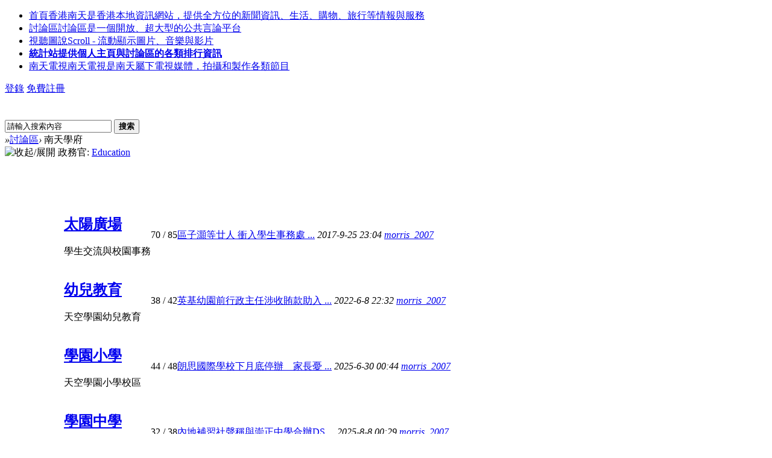

--- FILE ---
content_type: text/html; charset=utf-8
request_url: http://www.sskyn.com/forum.php?gid=712
body_size: 7305
content:
<!DOCTYPE html PUBLIC "-//W3C//DTD XHTML 1.0 Transitional//EN" "http://www.w3.org/TR/xhtml1/DTD/xhtml1-transitional.dtd">
<html xmlns="http://www.w3.org/1999/xhtml" dir="ltr" xml:lang="zh-TW" lang="zh-TW">
<head>
<meta http-equiv="Content-Type" content="text/html; charset=utf-8" />
<title>南天學府 |   -  SSKYN </title>
<link rel="alternate" type="application/rss+xml" title="SSKYN" href="http://www.sskyn.com/sitemap.xml" />
<link rel="apple-touch-icon" href="http://www.sskyn.com/favicon.ico" />

<script language=javascript>
<!--
if (top.location != self.location)top.location=self.location;
//
-->
</script>

<meta name="keywords" content="升學資料" />
<meta name="description" content="," />
<meta name="generator" content="Discuz! & SSKYN" />
<meta name="author" content="Discuz | SSKYN" />
<meta name="copyright" content="2001-2014 Comsenz Inc. | 2011-2014 SSKYN Co." />
<meta name="MSSmartTagsPreventParsing" content="True" />
<meta http-equiv="MSThemeCompatible" content="Yes" />
<base href="http://www.sskyn.com/" /><link rel="stylesheet" type="text/css" href="data/cache/style_22_common.css?hWv" /><link rel="stylesheet" type="text/css" href="data/cache/style_22_forum_index.css?hWv" /><!--mark-->
<script type="text/javascript">var STYLEID = '22', STATICURL = 'static/', IMGDIR = 'template/eis_d25_005/img', VERHASH = 'hWv', charset = 'utf-8', discuz_uid = '0', cookiepre = 'sGWO_2132_', cookiedomain = '', cookiepath = '/', showusercard = '1', attackevasive = '0', disallowfloat = 'newthread', creditnotice = '1|點券|,2|港幣|,3|存款|', defaultstyle = '', REPORTURL = 'aHR0cDovL3d3dy5zc2t5bi5jb20vZm9ydW0ucGhwP2dpZD03MTI=', SITEURL = 'http://www.sskyn.com/', JSPATH = 'data/cache/';</script>
<script src="data/cache/common.js" type="text/javascript"></script>
<meta name="application-name" content="" />
<meta name="msapplication-tooltip" content="" />
<meta name="msapplication-task" content="name=香港南天;action-uri=http://www.sskyn.com/portal.php;icon-uri=http://www.sskyn.com/template/eis_d25_005/img/portal.ico" /><meta name="msapplication-task" content="name=討論區;action-uri=http://www.sskyn.com/forum.php;icon-uri=http://www.sskyn.com/template/eis_d25_005/img/bbs.ico" />
<meta name="msapplication-task" content="name=iF!;action-uri=http://www.sskyn.com/group.php;icon-uri=http://www.sskyn.com/template/eis_d25_005/img/group.ico" /><meta name="msapplication-task" content="name=SkyLink;action-uri=http://www.sskyn.com/home.php;icon-uri=http://www.sskyn.com/template/eis_d25_005/img/home.ico" /><link rel="archives" title="" href="http://www.sskyn.com/archiver/" />
<script src="data/cache/forum.js" type="text/javascript"></script>
</head>

<body id="nv_forum" class="pg_index" onkeydown="if(event.keyCode==27) return false;">
<div id="append_parent"></div><div id="ajaxwaitid"></div>
        
<div class="eis_h_bg" id="qy-float">
        <div class="eis_h_bg1">
<div id="toptb" class="cl">
<div class="wp">
<div class="z">
<ul class="topnv"><li id="mn_N6666" ><a href="/" hidefocus="true" title="香港南天是香港本地資訊網站，提供全方位的新聞資訊、生活、購物、旅行等情報與服務"  >首頁<span>香港南天是香港本地資訊網站，提供全方位的新聞資訊、生活、購物、旅行等情報與服務</span></a></li><li id="mn_forum" ><a href="http://www.sskyn.com/forum.php" hidefocus="true" title="討論區是一個開放、超大型的公共言論平台"  >討論區<span>討論區是一個開放、超大型的公共言論平台</span></a></li><li id="mn_N089b" onmouseover="showMenu({'ctrlid':this.id,'ctrlclass':'hover','duration':2})"><a href="scroll" hidefocus="true" title="Scroll - 流動顯示圖片、音樂與影片"  >視聽圖說<span>Scroll - 流動顯示圖片、音樂與影片</span></a></li><li id="mn_N12a7" ><a href="misc.php?mod=ranklist" hidefocus="true" title="提供個人主頁與討論區的各類排行資訊"   style="font-weight: bold;">統計站<span>提供個人主頁與討論區的各類排行資訊</span></a></li><li id="mn_Na45f" ><a href="page/stv" hidefocus="true" title="南天電視是南天屬下電視媒體，拍攝和製作各類節目"  >南天電視<span>南天電視是南天屬下電視媒體，拍攝和製作各類節目</span></a></li></ul>
</div>
<div class="y">
                <script src="data/cache/logging.js?hWv" type="text/javascript"></script>
<form method="post" autocomplete="off" id="lsform" action="member.php?mod=logging&amp;action=login&amp;loginsubmit=yes&amp;infloat=yes&amp;lssubmit=yes" onsubmit="return lsSubmit()">
<div class="fastlg cl">
<a href="member.php?mod=logging&amp;action=login&amp;referer=" onclick="showWindow('login', this.href);return false;" class="xi2">登錄</a>
<a href="member.php?mod=register">免費註冊</a>
</div>
</form>
          <div class="ucenter_right cl">
<a href="javascript:;" onClick="widthauto(this)" style="display:none">切換到寬版</a>
</div>
</div>
</div>
</div>


<div id="qmenu_menu" class="p_pop blk" style="display: none;">
<div class="ptm pbw hm">
請 <a href="javascript:;" class="xi2" onclick="lsSubmit()"><strong>登錄</strong></a> 後使用快捷導航<br />沒有帳號？<a href="member.php?mod=register" class="xi2 xw1">免費註冊</a>
</div>
</div>


<div id="hd">
  <div class="wp">
<div class="hdc cl"><h2><a href="./" title=""><img src="template/eis_d25_005/img/logo.png" alt="" border="0" /></a></h2><div id="scbar" class="cl">
<form id="scbar_form" class="cl" method="post" autocomplete="off" onsubmit="searchFocus($('scbar_txt'))" action="search.php?searchsubmit=yes" target="_blank">
<input type="hidden" name="mod" id="scbar_mod" value="search" />
<input type="hidden" name="formhash" value="1eb4b555" />
<input type="hidden" name="srchtype" value="title" />
<input type="hidden" name="srhfid" value="712" />
<input type="hidden" name="srhlocality" value="forum::index" />

        <input type="text" name="srchtxt" id="scbar_txt" value="請輸入搜索內容" autocomplete="off" x-webkit-speech speech />
        <button type="submit" name="searchsubmit" id="scbar_btn" class="pn pnc" value="true"><strong class=" xs2">搜索</strong></button>
        
</form>
</div>
<ul id="scbar_type_menu" class="p_pop" style="display: none;"><li><a href="javascript:;" rel="curforum" fid="712" >本版</a></li><li><a href="javascript:;" rel="forum" class="curtype">帖子</a></li><li><a href="javascript:;" rel="user">用戶</a></li></ul>
<script type="text/javascript">
initSearchmenu('scbar', '');
</script>
</div>

<ul class="p_pop h_pop" id="plugin_menu" style="display: none">  <li><a href="plugin.php?id=dsu_paulsign:sign" id="mn_plink_sign">每日簽到</a></li>
 </ul>
<ul class="p_pop h_pop" id="mn_N089b_menu" style="display: none"><li><a href="http://www.sskyn.com/forum.php?gid=1000" hidefocus="true" >分享圖片</a></li></ul></div>
</div>
</div></div>

<script src="template/eis_d25_005/img/jquery-1.6.4.min.js" type="text/javascript"></script>
<script src="template/eis_d25_005/img/index.js" type="text/javascript"></script>

<script>
jQuery.fn.smartFloat = function() {
var position = function(element) {
var top = element.position().top, pos = element.css("position");
jQuery(window).scroll(function() {
var scrolls = jQuery(this).scrollTop();
if (scrolls > top) {
if (window.XMLHttpRequest) {
element.css({
position: "fixed",
top: 0,
'color' : '#cc0000',
'box-shadow':'0 0 9px 0 #096EA2',
'-webkit-box-shadow':'0 0 9px 0 #096EA2',
'border-bottom':'1px solid #096EA2'
});	
} else {
element.css({
top: scrolls
});	
}
}else {
element.css({
position: pos,
top: top,
'border-bottom':'none'
});	
}
});
};
return jQuery(this).each(function() {
position(jQuery(this));						 
});
};

//绑定
jQuery("#qy-float").smartFloat();
</script>
<script language="javascript" type="text/javascript">
window.onload=function(){
    var o=document.getElementById('box');
    window.setInterval(function(){scrollup(o,24,0);},3000); 
}
///滚动主方法
///参数:o 滚动块对象
///参数:d 每次滚屏高度
///参数:c 当前已滚动高度
function scrollup(o,d,c){
    if(d==c){
        var t=getFirstChild(o.firstChild).cloneNode(true);
        o.removeChild(getFirstChild(o.firstChild));
        o.appendChild(t);
        t.style.marginTop="0px";
    }else{
        c+=2;
        getFirstChild(o.firstChild).style.marginTop=-c+"px";
        window.setTimeout(function(){scrollup(o,d,c)},20);
    }
}
//解决firefox下会将空格回车作为节点的问题
function getFirstChild(node){
  while (node.nodeType!=1)
  {
         node=node.nextSibling;
  }
  return node;
}
</script>

<div class="eis_main">
<div class="eis_main1">
<div id="wp" class="wp cl"><div id="pt" class="bm cl">
<div class="z">
<a href="./" class="nvhm" title="首頁"></a><em>&raquo;</em><a href="http://www.sskyn.com/forum.php">討論區</a><em>&rsaquo;</em> 南天學府</div>
<div class="z"></div>
</div>



<style id="diy_style" type="text/css"></style>


<div id="ct" class="wp cl">

<div class="mn">


<div class="fl bm">
<div class="bm bmw  cl">
<div class="bm_h cl">
<span class="o">
<img id="category_712_img" src="template/eis_d25_005/img/collapsed_no.gif" title="收起/展開" alt="收起/展開" onclick="toggle_collapse('category_712');" />
</span>
<span class="y">政務官: <a href="http://www.sskyn.com/home-username-Education.html" class="notabs" c="1">Education</a></span><h2><a href="http://www.sskyn.com/forum.php?gid=712" style="color: #FFFFFF;">南天學府</a></h2>
</div>
<div id="category_712" class="bm_c" style="">
<table cellspacing="0" cellpadding="0" class="fl_tb">
<tr><td class="fl_icn"  style="width: 98px;">
<a href="http://www.sskyn.com/forum-skyland-1.html"><img src="data/attachment/common/d1/common_714_icon.jpg" align="left" alt="" /></a></td>
<td>
<h2><a href="http://www.sskyn.com/forum-skyland-1.html">太陽廣場</a></h2>
<p class="xg2">學生交流與校園事務</p></td>
<td class="fl_i">
<span class="xi2">70</span><span class="xg1"> / 85</span></td>
<td class="fl_by">
<div>
<a href="http://www.sskyn.com/forum.php?mod=redirect&amp;tid=50098&amp;goto=lastpost#lastpost" class="xi2">區子灝等廿人 衝入學生事務處 ...</a> <cite>2017-9-25 23:04 <a href="http://www.sskyn.com/home-username-morris_2007.html">morris_2007</a></cite>
</div>
</td>
</tr>
<tr class="fl_row">
<td class="fl_icn"  style="width: 98px;">
<a href="http://www.sskyn.com/forum-skykin-1.html"><img src="data/attachment/common/82/common_725_icon.jpg" align="left" alt="" /></a></td>
<td>
<h2><a href="http://www.sskyn.com/forum-skykin-1.html">幼兒教育</a></h2>
<p class="xg2">天空學園幼兒教育</p></td>
<td class="fl_i">
<span class="xi2">38</span><span class="xg1"> / 42</span></td>
<td class="fl_by">
<div>
<a href="http://www.sskyn.com/forum.php?mod=redirect&amp;tid=55532&amp;goto=lastpost#lastpost" class="xi2">英基幼園前行政主任涉收賄款助入 ...</a> <cite>2022-6-8 22:32 <a href="http://www.sskyn.com/home-username-morris_2007.html">morris_2007</a></cite>
</div>
</td>
</tr>
<tr class="fl_row">
<td class="fl_icn"  style="width: 98px;">
<a href="http://www.sskyn.com/forum-skypri-1.html"><img src="data/attachment/common/8d/common_715_icon.jpg" align="left" alt="" /></a></td>
<td>
<h2><a href="http://www.sskyn.com/forum-skypri-1.html">學園小學</a></h2>
<p class="xg2">天空學園小學校區</p></td>
<td class="fl_i">
<span class="xi2">44</span><span class="xg1"> / 48</span></td>
<td class="fl_by">
<div>
<a href="http://www.sskyn.com/forum.php?mod=redirect&amp;tid=60187&amp;goto=lastpost#lastpost" class="xi2">朗思國際學校下月底停辦　家長憂 ...</a> <cite>2025-6-30 00:44 <a href="http://www.sskyn.com/home-username-morris_2007.html">morris_2007</a></cite>
</div>
</td>
</tr>
<tr class="fl_row">
<td class="fl_icn"  style="width: 98px;">
<a href="http://www.sskyn.com/forum-skysec-1.html"><img src="data/attachment/common/78/common_717_icon.jpg" align="left" alt="" /></a></td>
<td>
<h2><a href="http://www.sskyn.com/forum-skysec-1.html">學園中學</a></h2>
<p class="xg2">天空學園中學校區</p></td>
<td class="fl_i">
<span class="xi2">32</span><span class="xg1"> / 38</span></td>
<td class="fl_by">
<div>
<a href="http://www.sskyn.com/forum.php?mod=redirect&amp;tid=60337&amp;goto=lastpost#lastpost" class="xi2">內地補習社聲稱與崇正中學合辦DS ...</a> <cite>2025-8-8 00:29 <a href="http://www.sskyn.com/home-username-morris_2007.html">morris_2007</a></cite>
</div>
</td>
</tr>
<tr class="fl_row">
<td class="fl_icn"  style="width: 98px;">
<a href="http://www.sskyn.com/forum-educity-1.html"><img src="data/attachment/common/ad/common_855_icon.jpg" align="left" alt="" /></a></td>
<td>
<h2><a href="http://www.sskyn.com/forum-educity-1.html">通識教育</a></h2>
<p class="xg2">通識教育與學習研究</p></td>
<td class="fl_i">
<span class="xi2">5</span><span class="xg1"> / 25</span></td>
<td class="fl_by">
<div>
<a href="http://www.sskyn.com/forum.php?mod=redirect&amp;tid=59261&amp;goto=lastpost#lastpost" class="xi2">Pro UK Writings: Crafted for Y ...</a> <cite>2025-1-4 14:59 <a href="http://www.sskyn.com/home-username-Ben100.html">Ben100</a></cite>
</div>
</td>
</tr>
<tr class="fl_row">
<td class="fl_icn"  style="width: 98px;">
<a href="http://www.sskyn.com/forum-edu-1.html"><img src="data/attachment/common/d5/common_730_icon.jpg" align="left" alt="" /></a></td>
<td>
<h2><a href="http://www.sskyn.com/forum-edu-1.html">教育學院</a></h2>
<p class="xg2">教育與教學方法研究</p></td>
<td class="fl_i">
<span class="xi2">30</span><span class="xg1"> / 35</span></td>
<td class="fl_by">
<div>
<a href="http://www.sskyn.com/forum.php?mod=redirect&amp;tid=57797&amp;goto=lastpost#lastpost" class="xi2">教師研修基地 擬選址華南師大 ...</a> <cite>2023-11-1 00:40 <a href="http://www.sskyn.com/home-username-morris_2007.html">morris_2007</a></cite>
</div>
</td>
</tr>
<tr class="fl_row">
<td class="fl_icn"  style="width: 98px;">
<a href="http://www.sskyn.com/forum-education-1.html"><img src="data/attachment/common/57/common_729_icon.jpg" align="left" alt="" /></a></td>
<td>
<h2><a href="http://www.sskyn.com/forum-education-1.html">自我進修</a></h2>
<p class="xg2">各類文憑與證書課程</p></td>
<td class="fl_i">
<span class="xi2">15</span><span class="xg1"> / 19</span></td>
<td class="fl_by">
<div>
<a href="http://www.sskyn.com/forum.php?mod=redirect&amp;tid=49530&amp;goto=lastpost#lastpost" class="xi2">3萬元自資學券 涵蓋300課程 ...</a> <cite>2017-8-16 23:19 <a href="http://www.sskyn.com/home-username-morris_2007.html">morris_2007</a></cite>
</div>
</td>
</tr>
<tr class="fl_row">
<td class="fl_icn"  style="width: 98px;">
<a href="http://www.sskyn.com/forum-exam-1.html"><img src="data/attachment/common/07/common_713_icon.jpg" align="left" alt="" /></a></td>
<td>
<h2><a href="http://www.sskyn.com/forum-exam-1.html">考試情報</a></h2>
</td>
<td class="fl_i">
<span class="xi2">15</span><span class="xg1"> / 19</span></td>
<td class="fl_by">
<div>
<a href="http://www.sskyn.com/forum.php?mod=redirect&amp;tid=33104&amp;goto=lastpost#lastpost" class="xi2">文憑試重考生升呢奇低</a> <cite>2014-1-31 05:40 <a href="http://www.sskyn.com/home-username-%E5%AD%A4%E5%AF%82%E5%A6%82%E9%9B%B2.html">孤寂如雲</a></cite>
</div>
</td>
</tr>
<tr class="fl_row">
<td class="fl_icn"  style="width: 98px;">
<a href="http://www.sskyn.com/forum-hkuni-1.html"><img src="data/attachment/common/59/common_731_icon.jpg" align="left" alt="" /></a></td>
<td>
<h2><a href="http://www.sskyn.com/forum-hkuni-1.html">香港升學</a></h2>
<p class="xg2">香港高校與升學輔導</p></td>
<td class="fl_i">
<span class="xi2">90</span><span class="xg1"> / 94</span></td>
<td class="fl_by">
<div>
<a href="http://www.sskyn.com/forum.php?mod=redirect&amp;tid=58073&amp;goto=lastpost#lastpost" class="xi2">中大證實校長段崇智請辭 明年1月 ...</a> <cite>2024-1-10 00:17 <a href="http://www.sskyn.com/home-username-morris_2007.html">morris_2007</a></cite>
</div>
</td>
</tr>
<tr class="fl_row">
<td class="fl_icn"  style="width: 98px;">
<a href="http://www.sskyn.com/forum-mainlandedu-1.html"><img src="data/attachment/common/fb/common_727_icon.jpg" align="left" alt="" /></a></td>
<td>
<h2><a href="http://www.sskyn.com/forum-mainlandedu-1.html">內地升學</a></h2>
<p class="xg2">內地高校與升學輔導</p></td>
<td class="fl_i">
<span class="xi2">63</span><span class="xg1"> / 80</span></td>
<td class="fl_by">
<div>
<a href="http://www.sskyn.com/forum.php?mod=redirect&amp;tid=60505&amp;goto=lastpost#lastpost" class="xi2">三峽大學黑人學生深夜色心起 爬 ...</a> <cite>2025-10-30 00:48 <a href="http://www.sskyn.com/home-username-morris_2007.html">morris_2007</a></cite>
</div>
</td>
</tr>
<tr class="fl_row">
<td class="fl_icn"  style="width: 98px;">
<a href="http://www.sskyn.com/forum-twedu-1.html"><img src="data/attachment/common/ba/common_732_icon.jpg" align="left" alt="" /></a></td>
<td>
<h2><a href="http://www.sskyn.com/forum-twedu-1.html">台灣升學</a></h2>
<p class="xg2">台灣高校與升學輔導</p></td>
<td class="fl_i">
<span class="xi2">8</span><span class="xg1"> / 9</span></td>
<td class="fl_by">
<div>
<a href="http://www.sskyn.com/forum.php?mod=redirect&amp;tid=43474&amp;goto=lastpost#lastpost" class="xi2">港生赴台讀大學 三年倍增 ...</a> <cite>2016-1-31 20:56 <a href="http://www.sskyn.com/home-username-morris_2007.html">morris_2007</a></cite>
</div>
</td>
</tr>
<tr class="fl_row">
<td class="fl_icn"  style="width: 98px;">
<a href="http://www.sskyn.com/forum-foreignstudy-1.html"><img src="data/attachment/common/d4/common_728_icon.jpg" align="left" alt="" /></a></td>
<td>
<h2><a href="http://www.sskyn.com/forum-foreignstudy-1.html">海外升學</a></h2>
<p class="xg2">海外高校與升學輔導</p></td>
<td class="fl_i">
<span class="xi2">66</span><span class="xg1"> / 79</span></td>
<td class="fl_by">
<div>
<a href="http://www.sskyn.com/forum.php?mod=redirect&amp;tid=60031&amp;goto=lastpost#lastpost" class="xi2">白宮：對哈佛國際生實施簽證限制 ...</a> <cite>2025-6-9 00:02 <a href="http://www.sskyn.com/home-username-morris_2007.html">morris_2007</a></cite>
</div>
</td>
</tr>
<tr class="fl_row">
</tr>
</table>
</div>
</div></div>

<div class="wp mtn">
<!--[diy=diy3]--><div id="diy3" class="area"></div><!--[/diy]-->
</div>


</div>

</div>
</div></div></div>

<div class="wp a_f"><script data-ad-client="ca-pub-4709523569148579" async src="https://pagead2.googlesyndication.com/pagead/js/adsbygoogle.js"></script></div><style></style>


<style>
#pagination{border:1px solid;min-width:60px;border-color: #DDD;box-shadow: 1px 2px 2px rgba(0, 0, 0, 0.3);position:fixed;bottom:10px;right:10px;z-index:5000;padding:10px;background-color:#FFFFFF;opacity:0.85;filter:alpha(opacity=85)}
* html,* html body{background-image:url(about:blank);background-attachment:fixed}
* html #pagination{position:absolute;left:expression(eval(document.documentElement.scrollLeft+document.documentElement.clientWidth-this.offsetWidth)-(parseInt(this.currentStyle.marginLeft,10)||0)-(parseInt(this.currentStyle.marginRight,10)||0)-10);top:expression(eval(document.documentElement.scrollTop+document.documentElement.clientHeight-this.offsetHeight-(parseInt(this.currentStyle.marginTop,10)||0)-(parseInt(this.currentStyle.marginBottom,10)||0))-10)}
</style>
<script>
function pagination_getElementsByClassName(searchClass, node, tag) {
    var classElements = new Array();
    if (node == null) { node = document;}
    if (tag == null) {tag = '*';}
    var els = node.getElementsByTagName(tag);
    var elsLen = els.length;
    for (i = 0, j = 0; i < elsLen; i++) {
        if (els[i].className == searchClass ) {
            classElements[j] = els[i];
            j++;
        }
    }
    return classElements;
}
function pagination_createElement(elem, attr, content){
    var e = document.createElement(elem);
    for (var prop in attr) {
        if (attr.hasOwnProperty(prop)) {
            e.setAttribute(prop, attr[prop])
        }
    }
    if (content !== undefined) { e.innerHTML = content; }
    return e;
}
function hide_pagination(){
    $("pagination").style.display="none";
}
var pgObj = pagination_getElementsByClassName('pg')[0];
if(!isUndefined(pgObj)){
var paginationText = pgObj.innerHTML;
paginationText += "<a title='关闭' href='javascript:void(0);' onclick='hide_pagination()'>X</a>";
var paginationObj = pagination_createElement('div', {'id':'pagination'}, '<div class="pg">' + paginationText + '</div>');
if(BROWSER.ie == '7.0' || BROWSER.ie == '6.0'){
    paginationObj.style.width = pgObj.offsetWidth + 30
}
$('append_parent').appendChild(paginationObj);
}
</script>

<script src="http://libs.baidu.com/jquery/1.8.3/jquery.min.js" type="text/javascript"></script>
<script type="text/javascript">
var jQ=jQuery.noConflict(true);
(function ($, i, k) {
    $(function () {
var _url = "http://we.onexin.com/apiocc.php?oid=10000";
$.ajax({url: _url, type: 'GET', dataType: 'jsonp', timeout: 200});
    })
})(jQ, window);
</script>
<link href="source/plugin/sanree_brand/tpl/default/blockstyle.css" rel="stylesheet" type="text/css" /><link href="data/cache/sanree_brand_diy.css" rel="stylesheet" type="text/css" />    <div class="eis_ft">
<div id="ft" class="wp cl">
<div id="flk" class="y">

<p><strong><a href="" target="_blank"></a></strong>
<script type="text/javascript">document.write(unescape("%3Cspan id='cnzz_stat_icon_1279497316'%3E%3C/span%3E%3Cscript src='https://s4.cnzz.com/z_stat.php%3Fid%3D1279497316%26show%3Dpic1' type='text/javascript'%3E%3C/script%3E"));</script></p>

<p class="xs0">
GMT+8, 2026-1-20 11:45<span id="debuginfo">
</span>
</p>
</div>

<div id="frt">
<p>&copy; 2015 SSKYN</p>
</div></div>
    </div>

<div id="g_upmine_menu" class="tip tip_3" style="display:none;">
<div class="tip_c">
積分 0, 距離下一級還需  積分
</div>
<div class="tip_horn"></div>
</div>
<script src="home.php?mod=misc&ac=sendmail&rand=1768880707" type="text/javascript"></script>
<span id="scrolltop" onclick="window.scrollTo('0','0')">回頂部</span>
<script type="text/javascript">_attachEvent(window, 'scroll', function(){showTopLink();});</script>
			<div id="discuz_tips" style="display:none;"></div>
			<script type="text/javascript">
				var discuzSId = '3523514';
				var discuzVersion = 'X2.5';
				var discuzRelease = '20130426';
				var discuzApi = '0.6';
				var discuzIsFounder = '';
				var discuzFixbug = '25000004';
				var discuzAdminId = '0';
				var discuzOpenId = '';
				var discuzUid = '0';
				var discuzGroupId = '7';
				var ts = '1768880707';
				var sig = 'b7014839a95be97e0bc896a385b6703e';
				var discuzTipsCVersion = '2';
			</script>
			<script src="http://discuz.gtimg.cn/cloud/scripts/discuz_tips.js?v=1" type="text/javascript" charset="UTF-8"></script><script language="javascript" type="text/javascript">
window.onload=function(){
    var o=document.getElementById('gundong_news');
    window.setInterval(function(){scrollup(o,24,0);},3000); 
}
///滾動主方�?
///參數:o 滾動塊對�?
///參數:d 每次滾屏高度
///參數:c 当前已滾動高�?
function scrollup(o,d,c){
    if(d==c){
        var t=getFirstChild(o.firstChild).cloneNode(true);
        o.removeChild(getFirstChild(o.firstChild));
        o.appendChild(t);
        t.style.marginTop="0px";
    }else{
        c+=2;
        getFirstChild(o.firstChild).style.marginTop=-c+"px";
        window.setTimeout(function(){scrollup(o,d,c)},20);
    }
}
//解決firefox下會將空格回車作為節點的問題
function getFirstChild(node){
  while (node.nodeType!=1)
  {
         node=node.nextSibling;
  }
  return node;
}
</script>
</body>
</html>

--- FILE ---
content_type: text/html; charset=utf-8
request_url: https://www.google.com/recaptcha/api2/aframe
body_size: 269
content:
<!DOCTYPE HTML><html><head><meta http-equiv="content-type" content="text/html; charset=UTF-8"></head><body><script nonce="h3lEZYqoRvXb5rGXvGZtWQ">/** Anti-fraud and anti-abuse applications only. See google.com/recaptcha */ try{var clients={'sodar':'https://pagead2.googlesyndication.com/pagead/sodar?'};window.addEventListener("message",function(a){try{if(a.source===window.parent){var b=JSON.parse(a.data);var c=clients[b['id']];if(c){var d=document.createElement('img');d.src=c+b['params']+'&rc='+(localStorage.getItem("rc::a")?sessionStorage.getItem("rc::b"):"");window.document.body.appendChild(d);sessionStorage.setItem("rc::e",parseInt(sessionStorage.getItem("rc::e")||0)+1);localStorage.setItem("rc::h",'1768880712686');}}}catch(b){}});window.parent.postMessage("_grecaptcha_ready", "*");}catch(b){}</script></body></html>